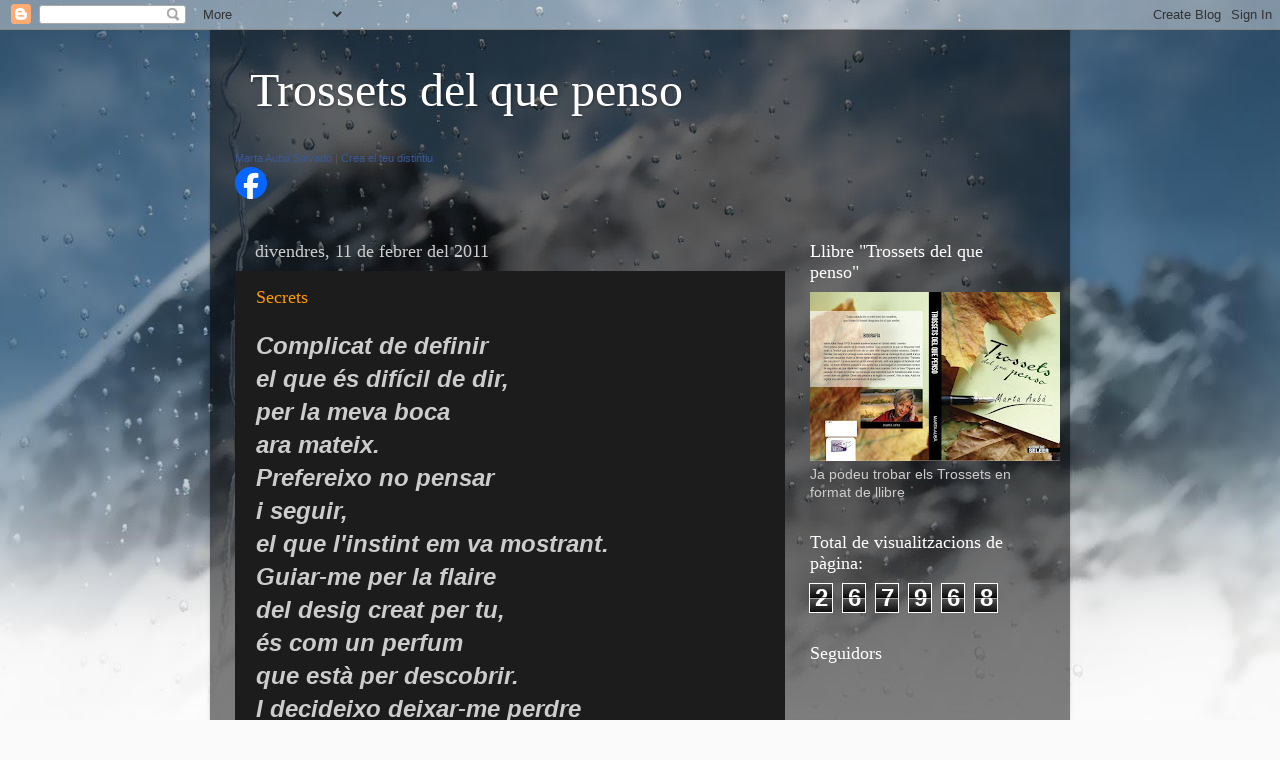

--- FILE ---
content_type: text/html; charset=UTF-8
request_url: https://trossetsdelquepenso.blogspot.com/b/stats?style=BLACK_TRANSPARENT&timeRange=ALL_TIME&token=APq4FmACzvf2a1oLZlEiVOt7wsN-aJam0qboCknetkszt39B6vbVxSxwJTYMkol4m2trE9HVDwsqBcVRFA4S6O0eAlN4YxOCZA
body_size: -26
content:
{"total":267968,"sparklineOptions":{"backgroundColor":{"fillOpacity":0.1,"fill":"#000000"},"series":[{"areaOpacity":0.3,"color":"#202020"}]},"sparklineData":[[0,1],[1,1],[2,2],[3,2],[4,2],[5,2],[6,1],[7,1],[8,2],[9,37],[10,1],[11,10],[12,12],[13,20],[14,63],[15,60],[16,16],[17,76],[18,100],[19,8],[20,22],[21,1],[22,18],[23,10],[24,0],[25,21],[26,12],[27,1],[28,1],[29,0]],"nextTickMs":1800000}